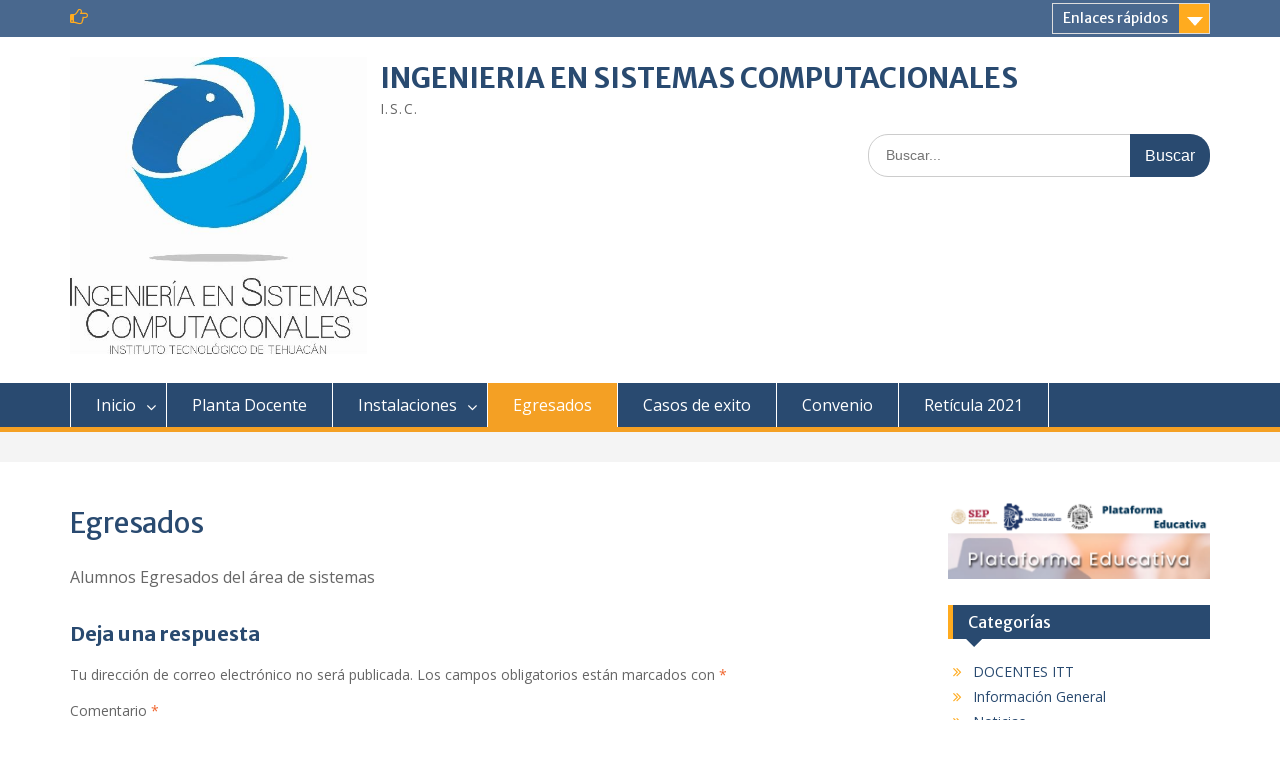

--- FILE ---
content_type: text/html; charset=UTF-8
request_url: https://itectehuacan.edu.mx/egresados/
body_size: 47185
content:
<!DOCTYPE html> <html lang="es"><head>
	    <meta charset="UTF-8">
    <meta name="viewport" content="width=device-width, initial-scale=1">
    <link rel="profile" href="http://gmpg.org/xfn/11">
    <link rel="pingback" href="https://itectehuacan.edu.mx/xmlrpc.php">
    
<title>Egresados &#8211; INGENIERIA EN SISTEMAS COMPUTACIONALES</title>
<meta name='robots' content='max-image-preview:large' />
<link rel='dns-prefetch' href='//fonts.googleapis.com' />
<link rel='dns-prefetch' href='//s.w.org' />
<link rel="alternate" type="application/rss+xml" title="INGENIERIA EN SISTEMAS COMPUTACIONALES &raquo; Feed" href="https://itectehuacan.edu.mx/feed/" />
<link rel="alternate" type="application/rss+xml" title="INGENIERIA EN SISTEMAS COMPUTACIONALES &raquo; Feed de los comentarios" href="https://itectehuacan.edu.mx/comments/feed/" />
<link rel="alternate" type="application/rss+xml" title="INGENIERIA EN SISTEMAS COMPUTACIONALES &raquo; Comentario Egresados del feed" href="https://itectehuacan.edu.mx/egresados/feed/" />
<script type="text/javascript">
window._wpemojiSettings = {"baseUrl":"https:\/\/s.w.org\/images\/core\/emoji\/13.1.0\/72x72\/","ext":".png","svgUrl":"https:\/\/s.w.org\/images\/core\/emoji\/13.1.0\/svg\/","svgExt":".svg","source":{"concatemoji":"https:\/\/itectehuacan.edu.mx\/wp-includes\/js\/wp-emoji-release.min.js?ver=5.9.11"}};
/*! This file is auto-generated */
!function(e,a,t){var n,r,o,i=a.createElement("canvas"),p=i.getContext&&i.getContext("2d");function s(e,t){var a=String.fromCharCode;p.clearRect(0,0,i.width,i.height),p.fillText(a.apply(this,e),0,0);e=i.toDataURL();return p.clearRect(0,0,i.width,i.height),p.fillText(a.apply(this,t),0,0),e===i.toDataURL()}function c(e){var t=a.createElement("script");t.src=e,t.defer=t.type="text/javascript",a.getElementsByTagName("head")[0].appendChild(t)}for(o=Array("flag","emoji"),t.supports={everything:!0,everythingExceptFlag:!0},r=0;r<o.length;r++)t.supports[o[r]]=function(e){if(!p||!p.fillText)return!1;switch(p.textBaseline="top",p.font="600 32px Arial",e){case"flag":return s([127987,65039,8205,9895,65039],[127987,65039,8203,9895,65039])?!1:!s([55356,56826,55356,56819],[55356,56826,8203,55356,56819])&&!s([55356,57332,56128,56423,56128,56418,56128,56421,56128,56430,56128,56423,56128,56447],[55356,57332,8203,56128,56423,8203,56128,56418,8203,56128,56421,8203,56128,56430,8203,56128,56423,8203,56128,56447]);case"emoji":return!s([10084,65039,8205,55357,56613],[10084,65039,8203,55357,56613])}return!1}(o[r]),t.supports.everything=t.supports.everything&&t.supports[o[r]],"flag"!==o[r]&&(t.supports.everythingExceptFlag=t.supports.everythingExceptFlag&&t.supports[o[r]]);t.supports.everythingExceptFlag=t.supports.everythingExceptFlag&&!t.supports.flag,t.DOMReady=!1,t.readyCallback=function(){t.DOMReady=!0},t.supports.everything||(n=function(){t.readyCallback()},a.addEventListener?(a.addEventListener("DOMContentLoaded",n,!1),e.addEventListener("load",n,!1)):(e.attachEvent("onload",n),a.attachEvent("onreadystatechange",function(){"complete"===a.readyState&&t.readyCallback()})),(n=t.source||{}).concatemoji?c(n.concatemoji):n.wpemoji&&n.twemoji&&(c(n.twemoji),c(n.wpemoji)))}(window,document,window._wpemojiSettings);
</script>
<style type="text/css">
img.wp-smiley,
img.emoji {
	display: inline !important;
	border: none !important;
	box-shadow: none !important;
	height: 1em !important;
	width: 1em !important;
	margin: 0 0.07em !important;
	vertical-align: -0.1em !important;
	background: none !important;
	padding: 0 !important;
}
</style>
	<link rel='stylesheet' id='wp-block-library-css'  href='https://itectehuacan.edu.mx/wp-includes/css/dist/block-library/style.min.css?ver=5.9.11' type='text/css' media='all' />
<style id='wp-block-library-theme-inline-css' type='text/css'>
.wp-block-audio figcaption{color:#555;font-size:13px;text-align:center}.is-dark-theme .wp-block-audio figcaption{color:hsla(0,0%,100%,.65)}.wp-block-code>code{font-family:Menlo,Consolas,monaco,monospace;color:#1e1e1e;padding:.8em 1em;border:1px solid #ddd;border-radius:4px}.wp-block-embed figcaption{color:#555;font-size:13px;text-align:center}.is-dark-theme .wp-block-embed figcaption{color:hsla(0,0%,100%,.65)}.blocks-gallery-caption{color:#555;font-size:13px;text-align:center}.is-dark-theme .blocks-gallery-caption{color:hsla(0,0%,100%,.65)}.wp-block-image figcaption{color:#555;font-size:13px;text-align:center}.is-dark-theme .wp-block-image figcaption{color:hsla(0,0%,100%,.65)}.wp-block-pullquote{border-top:4px solid;border-bottom:4px solid;margin-bottom:1.75em;color:currentColor}.wp-block-pullquote__citation,.wp-block-pullquote cite,.wp-block-pullquote footer{color:currentColor;text-transform:uppercase;font-size:.8125em;font-style:normal}.wp-block-quote{border-left:.25em solid;margin:0 0 1.75em;padding-left:1em}.wp-block-quote cite,.wp-block-quote footer{color:currentColor;font-size:.8125em;position:relative;font-style:normal}.wp-block-quote.has-text-align-right{border-left:none;border-right:.25em solid;padding-left:0;padding-right:1em}.wp-block-quote.has-text-align-center{border:none;padding-left:0}.wp-block-quote.is-large,.wp-block-quote.is-style-large,.wp-block-quote.is-style-plain{border:none}.wp-block-search .wp-block-search__label{font-weight:700}.wp-block-group:where(.has-background){padding:1.25em 2.375em}.wp-block-separator{border:none;border-bottom:2px solid;margin-left:auto;margin-right:auto;opacity:.4}.wp-block-separator:not(.is-style-wide):not(.is-style-dots){width:100px}.wp-block-separator.has-background:not(.is-style-dots){border-bottom:none;height:1px}.wp-block-separator.has-background:not(.is-style-wide):not(.is-style-dots){height:2px}.wp-block-table thead{border-bottom:3px solid}.wp-block-table tfoot{border-top:3px solid}.wp-block-table td,.wp-block-table th{padding:.5em;border:1px solid;word-break:normal}.wp-block-table figcaption{color:#555;font-size:13px;text-align:center}.is-dark-theme .wp-block-table figcaption{color:hsla(0,0%,100%,.65)}.wp-block-video figcaption{color:#555;font-size:13px;text-align:center}.is-dark-theme .wp-block-video figcaption{color:hsla(0,0%,100%,.65)}.wp-block-template-part.has-background{padding:1.25em 2.375em;margin-top:0;margin-bottom:0}
</style>
<style id='global-styles-inline-css' type='text/css'>
body{--wp--preset--color--black: #000;--wp--preset--color--cyan-bluish-gray: #abb8c3;--wp--preset--color--white: #ffffff;--wp--preset--color--pale-pink: #f78da7;--wp--preset--color--vivid-red: #cf2e2e;--wp--preset--color--luminous-vivid-orange: #ff6900;--wp--preset--color--luminous-vivid-amber: #fcb900;--wp--preset--color--light-green-cyan: #7bdcb5;--wp--preset--color--vivid-green-cyan: #00d084;--wp--preset--color--pale-cyan-blue: #8ed1fc;--wp--preset--color--vivid-cyan-blue: #0693e3;--wp--preset--color--vivid-purple: #9b51e0;--wp--preset--color--gray: #666666;--wp--preset--color--light-gray: #f3f3f3;--wp--preset--color--dark-gray: #222222;--wp--preset--color--blue: #294a70;--wp--preset--color--dark-blue: #15305b;--wp--preset--color--navy-blue: #00387d;--wp--preset--color--sky-blue: #49688e;--wp--preset--color--light-blue: #6081a7;--wp--preset--color--yellow: #f4a024;--wp--preset--color--dark-yellow: #ffab1f;--wp--preset--color--red: #e4572e;--wp--preset--color--green: #54b77e;--wp--preset--gradient--vivid-cyan-blue-to-vivid-purple: linear-gradient(135deg,rgba(6,147,227,1) 0%,rgb(155,81,224) 100%);--wp--preset--gradient--light-green-cyan-to-vivid-green-cyan: linear-gradient(135deg,rgb(122,220,180) 0%,rgb(0,208,130) 100%);--wp--preset--gradient--luminous-vivid-amber-to-luminous-vivid-orange: linear-gradient(135deg,rgba(252,185,0,1) 0%,rgba(255,105,0,1) 100%);--wp--preset--gradient--luminous-vivid-orange-to-vivid-red: linear-gradient(135deg,rgba(255,105,0,1) 0%,rgb(207,46,46) 100%);--wp--preset--gradient--very-light-gray-to-cyan-bluish-gray: linear-gradient(135deg,rgb(238,238,238) 0%,rgb(169,184,195) 100%);--wp--preset--gradient--cool-to-warm-spectrum: linear-gradient(135deg,rgb(74,234,220) 0%,rgb(151,120,209) 20%,rgb(207,42,186) 40%,rgb(238,44,130) 60%,rgb(251,105,98) 80%,rgb(254,248,76) 100%);--wp--preset--gradient--blush-light-purple: linear-gradient(135deg,rgb(255,206,236) 0%,rgb(152,150,240) 100%);--wp--preset--gradient--blush-bordeaux: linear-gradient(135deg,rgb(254,205,165) 0%,rgb(254,45,45) 50%,rgb(107,0,62) 100%);--wp--preset--gradient--luminous-dusk: linear-gradient(135deg,rgb(255,203,112) 0%,rgb(199,81,192) 50%,rgb(65,88,208) 100%);--wp--preset--gradient--pale-ocean: linear-gradient(135deg,rgb(255,245,203) 0%,rgb(182,227,212) 50%,rgb(51,167,181) 100%);--wp--preset--gradient--electric-grass: linear-gradient(135deg,rgb(202,248,128) 0%,rgb(113,206,126) 100%);--wp--preset--gradient--midnight: linear-gradient(135deg,rgb(2,3,129) 0%,rgb(40,116,252) 100%);--wp--preset--duotone--dark-grayscale: url('#wp-duotone-dark-grayscale');--wp--preset--duotone--grayscale: url('#wp-duotone-grayscale');--wp--preset--duotone--purple-yellow: url('#wp-duotone-purple-yellow');--wp--preset--duotone--blue-red: url('#wp-duotone-blue-red');--wp--preset--duotone--midnight: url('#wp-duotone-midnight');--wp--preset--duotone--magenta-yellow: url('#wp-duotone-magenta-yellow');--wp--preset--duotone--purple-green: url('#wp-duotone-purple-green');--wp--preset--duotone--blue-orange: url('#wp-duotone-blue-orange');--wp--preset--font-size--small: 13px;--wp--preset--font-size--medium: 20px;--wp--preset--font-size--large: 28px;--wp--preset--font-size--x-large: 42px;--wp--preset--font-size--normal: 16px;--wp--preset--font-size--huge: 32px;}.has-black-color{color: var(--wp--preset--color--black) !important;}.has-cyan-bluish-gray-color{color: var(--wp--preset--color--cyan-bluish-gray) !important;}.has-white-color{color: var(--wp--preset--color--white) !important;}.has-pale-pink-color{color: var(--wp--preset--color--pale-pink) !important;}.has-vivid-red-color{color: var(--wp--preset--color--vivid-red) !important;}.has-luminous-vivid-orange-color{color: var(--wp--preset--color--luminous-vivid-orange) !important;}.has-luminous-vivid-amber-color{color: var(--wp--preset--color--luminous-vivid-amber) !important;}.has-light-green-cyan-color{color: var(--wp--preset--color--light-green-cyan) !important;}.has-vivid-green-cyan-color{color: var(--wp--preset--color--vivid-green-cyan) !important;}.has-pale-cyan-blue-color{color: var(--wp--preset--color--pale-cyan-blue) !important;}.has-vivid-cyan-blue-color{color: var(--wp--preset--color--vivid-cyan-blue) !important;}.has-vivid-purple-color{color: var(--wp--preset--color--vivid-purple) !important;}.has-black-background-color{background-color: var(--wp--preset--color--black) !important;}.has-cyan-bluish-gray-background-color{background-color: var(--wp--preset--color--cyan-bluish-gray) !important;}.has-white-background-color{background-color: var(--wp--preset--color--white) !important;}.has-pale-pink-background-color{background-color: var(--wp--preset--color--pale-pink) !important;}.has-vivid-red-background-color{background-color: var(--wp--preset--color--vivid-red) !important;}.has-luminous-vivid-orange-background-color{background-color: var(--wp--preset--color--luminous-vivid-orange) !important;}.has-luminous-vivid-amber-background-color{background-color: var(--wp--preset--color--luminous-vivid-amber) !important;}.has-light-green-cyan-background-color{background-color: var(--wp--preset--color--light-green-cyan) !important;}.has-vivid-green-cyan-background-color{background-color: var(--wp--preset--color--vivid-green-cyan) !important;}.has-pale-cyan-blue-background-color{background-color: var(--wp--preset--color--pale-cyan-blue) !important;}.has-vivid-cyan-blue-background-color{background-color: var(--wp--preset--color--vivid-cyan-blue) !important;}.has-vivid-purple-background-color{background-color: var(--wp--preset--color--vivid-purple) !important;}.has-black-border-color{border-color: var(--wp--preset--color--black) !important;}.has-cyan-bluish-gray-border-color{border-color: var(--wp--preset--color--cyan-bluish-gray) !important;}.has-white-border-color{border-color: var(--wp--preset--color--white) !important;}.has-pale-pink-border-color{border-color: var(--wp--preset--color--pale-pink) !important;}.has-vivid-red-border-color{border-color: var(--wp--preset--color--vivid-red) !important;}.has-luminous-vivid-orange-border-color{border-color: var(--wp--preset--color--luminous-vivid-orange) !important;}.has-luminous-vivid-amber-border-color{border-color: var(--wp--preset--color--luminous-vivid-amber) !important;}.has-light-green-cyan-border-color{border-color: var(--wp--preset--color--light-green-cyan) !important;}.has-vivid-green-cyan-border-color{border-color: var(--wp--preset--color--vivid-green-cyan) !important;}.has-pale-cyan-blue-border-color{border-color: var(--wp--preset--color--pale-cyan-blue) !important;}.has-vivid-cyan-blue-border-color{border-color: var(--wp--preset--color--vivid-cyan-blue) !important;}.has-vivid-purple-border-color{border-color: var(--wp--preset--color--vivid-purple) !important;}.has-vivid-cyan-blue-to-vivid-purple-gradient-background{background: var(--wp--preset--gradient--vivid-cyan-blue-to-vivid-purple) !important;}.has-light-green-cyan-to-vivid-green-cyan-gradient-background{background: var(--wp--preset--gradient--light-green-cyan-to-vivid-green-cyan) !important;}.has-luminous-vivid-amber-to-luminous-vivid-orange-gradient-background{background: var(--wp--preset--gradient--luminous-vivid-amber-to-luminous-vivid-orange) !important;}.has-luminous-vivid-orange-to-vivid-red-gradient-background{background: var(--wp--preset--gradient--luminous-vivid-orange-to-vivid-red) !important;}.has-very-light-gray-to-cyan-bluish-gray-gradient-background{background: var(--wp--preset--gradient--very-light-gray-to-cyan-bluish-gray) !important;}.has-cool-to-warm-spectrum-gradient-background{background: var(--wp--preset--gradient--cool-to-warm-spectrum) !important;}.has-blush-light-purple-gradient-background{background: var(--wp--preset--gradient--blush-light-purple) !important;}.has-blush-bordeaux-gradient-background{background: var(--wp--preset--gradient--blush-bordeaux) !important;}.has-luminous-dusk-gradient-background{background: var(--wp--preset--gradient--luminous-dusk) !important;}.has-pale-ocean-gradient-background{background: var(--wp--preset--gradient--pale-ocean) !important;}.has-electric-grass-gradient-background{background: var(--wp--preset--gradient--electric-grass) !important;}.has-midnight-gradient-background{background: var(--wp--preset--gradient--midnight) !important;}.has-small-font-size{font-size: var(--wp--preset--font-size--small) !important;}.has-medium-font-size{font-size: var(--wp--preset--font-size--medium) !important;}.has-large-font-size{font-size: var(--wp--preset--font-size--large) !important;}.has-x-large-font-size{font-size: var(--wp--preset--font-size--x-large) !important;}
</style>
<link rel='stylesheet' id='fontawesome-css'  href='https://itectehuacan.edu.mx/wp-content/themes/education-hub/third-party/font-awesome/css/font-awesome.min.css?ver=4.7.0' type='text/css' media='all' />
<link rel='stylesheet' id='education-hub-google-fonts-css'  href='//fonts.googleapis.com/css?family=Open+Sans%3A600%2C400%2C400italic%2C300%2C100%2C700%7CMerriweather+Sans%3A400%2C700&#038;ver=5.9.11' type='text/css' media='all' />
<link rel='stylesheet' id='education-hub-style-css'  href='https://itectehuacan.edu.mx/wp-content/themes/education-hub/style.css?ver=2.6' type='text/css' media='all' />
<link rel='stylesheet' id='education-hub-block-style-css'  href='https://itectehuacan.edu.mx/wp-content/themes/education-hub/css/blocks.css?ver=20201208' type='text/css' media='all' />
<script type='text/javascript' src='https://itectehuacan.edu.mx/wp-includes/js/jquery/jquery.min.js?ver=3.6.0' id='jquery-core-js'></script>
<script type='text/javascript' src='https://itectehuacan.edu.mx/wp-includes/js/jquery/jquery-migrate.min.js?ver=3.3.2' id='jquery-migrate-js'></script>
<link rel="https://api.w.org/" href="https://itectehuacan.edu.mx/wp-json/" /><link rel="alternate" type="application/json" href="https://itectehuacan.edu.mx/wp-json/wp/v2/pages/80" /><link rel="EditURI" type="application/rsd+xml" title="RSD" href="https://itectehuacan.edu.mx/xmlrpc.php?rsd" />
<link rel="wlwmanifest" type="application/wlwmanifest+xml" href="https://itectehuacan.edu.mx/wp-includes/wlwmanifest.xml" /> 
<meta name="generator" content="WordPress 5.9.11" />
<link rel="canonical" href="https://itectehuacan.edu.mx/egresados/" />
<link rel='shortlink' href='https://itectehuacan.edu.mx/?p=80' />
<link rel="alternate" type="application/json+oembed" href="https://itectehuacan.edu.mx/wp-json/oembed/1.0/embed?url=https%3A%2F%2Fitectehuacan.edu.mx%2Fegresados%2F" />
<link rel="alternate" type="text/xml+oembed" href="https://itectehuacan.edu.mx/wp-json/oembed/1.0/embed?url=https%3A%2F%2Fitectehuacan.edu.mx%2Fegresados%2F&#038;format=xml" />
<style type="text/css">.recentcomments a{display:inline !important;padding:0 !important;margin:0 !important;}</style><link rel="icon" href="https://itectehuacan.edu.mx/wp-content/uploads/2019/03/cropped-logo-3-32x32.jpg" sizes="32x32" />
<link rel="icon" href="https://itectehuacan.edu.mx/wp-content/uploads/2019/03/cropped-logo-3-192x192.jpg" sizes="192x192" />
<link rel="apple-touch-icon" href="https://itectehuacan.edu.mx/wp-content/uploads/2019/03/cropped-logo-3-180x180.jpg" />
<meta name="msapplication-TileImage" content="https://itectehuacan.edu.mx/wp-content/uploads/2019/03/cropped-logo-3-270x270.jpg" />
</head>

<body class="page-template-default page page-id-80 wp-custom-logo wp-embed-responsive group-blog site-layout-fluid global-layout-right-sidebar">

	<svg xmlns="http://www.w3.org/2000/svg" viewBox="0 0 0 0" width="0" height="0" focusable="false" role="none" style="visibility: hidden; position: absolute; left: -9999px; overflow: hidden;" ><defs><filter id="wp-duotone-dark-grayscale"><feColorMatrix color-interpolation-filters="sRGB" type="matrix" values=" .299 .587 .114 0 0 .299 .587 .114 0 0 .299 .587 .114 0 0 .299 .587 .114 0 0 " /><feComponentTransfer color-interpolation-filters="sRGB" ><feFuncR type="table" tableValues="0 0.49803921568627" /><feFuncG type="table" tableValues="0 0.49803921568627" /><feFuncB type="table" tableValues="0 0.49803921568627" /><feFuncA type="table" tableValues="1 1" /></feComponentTransfer><feComposite in2="SourceGraphic" operator="in" /></filter></defs></svg><svg xmlns="http://www.w3.org/2000/svg" viewBox="0 0 0 0" width="0" height="0" focusable="false" role="none" style="visibility: hidden; position: absolute; left: -9999px; overflow: hidden;" ><defs><filter id="wp-duotone-grayscale"><feColorMatrix color-interpolation-filters="sRGB" type="matrix" values=" .299 .587 .114 0 0 .299 .587 .114 0 0 .299 .587 .114 0 0 .299 .587 .114 0 0 " /><feComponentTransfer color-interpolation-filters="sRGB" ><feFuncR type="table" tableValues="0 1" /><feFuncG type="table" tableValues="0 1" /><feFuncB type="table" tableValues="0 1" /><feFuncA type="table" tableValues="1 1" /></feComponentTransfer><feComposite in2="SourceGraphic" operator="in" /></filter></defs></svg><svg xmlns="http://www.w3.org/2000/svg" viewBox="0 0 0 0" width="0" height="0" focusable="false" role="none" style="visibility: hidden; position: absolute; left: -9999px; overflow: hidden;" ><defs><filter id="wp-duotone-purple-yellow"><feColorMatrix color-interpolation-filters="sRGB" type="matrix" values=" .299 .587 .114 0 0 .299 .587 .114 0 0 .299 .587 .114 0 0 .299 .587 .114 0 0 " /><feComponentTransfer color-interpolation-filters="sRGB" ><feFuncR type="table" tableValues="0.54901960784314 0.98823529411765" /><feFuncG type="table" tableValues="0 1" /><feFuncB type="table" tableValues="0.71764705882353 0.25490196078431" /><feFuncA type="table" tableValues="1 1" /></feComponentTransfer><feComposite in2="SourceGraphic" operator="in" /></filter></defs></svg><svg xmlns="http://www.w3.org/2000/svg" viewBox="0 0 0 0" width="0" height="0" focusable="false" role="none" style="visibility: hidden; position: absolute; left: -9999px; overflow: hidden;" ><defs><filter id="wp-duotone-blue-red"><feColorMatrix color-interpolation-filters="sRGB" type="matrix" values=" .299 .587 .114 0 0 .299 .587 .114 0 0 .299 .587 .114 0 0 .299 .587 .114 0 0 " /><feComponentTransfer color-interpolation-filters="sRGB" ><feFuncR type="table" tableValues="0 1" /><feFuncG type="table" tableValues="0 0.27843137254902" /><feFuncB type="table" tableValues="0.5921568627451 0.27843137254902" /><feFuncA type="table" tableValues="1 1" /></feComponentTransfer><feComposite in2="SourceGraphic" operator="in" /></filter></defs></svg><svg xmlns="http://www.w3.org/2000/svg" viewBox="0 0 0 0" width="0" height="0" focusable="false" role="none" style="visibility: hidden; position: absolute; left: -9999px; overflow: hidden;" ><defs><filter id="wp-duotone-midnight"><feColorMatrix color-interpolation-filters="sRGB" type="matrix" values=" .299 .587 .114 0 0 .299 .587 .114 0 0 .299 .587 .114 0 0 .299 .587 .114 0 0 " /><feComponentTransfer color-interpolation-filters="sRGB" ><feFuncR type="table" tableValues="0 0" /><feFuncG type="table" tableValues="0 0.64705882352941" /><feFuncB type="table" tableValues="0 1" /><feFuncA type="table" tableValues="1 1" /></feComponentTransfer><feComposite in2="SourceGraphic" operator="in" /></filter></defs></svg><svg xmlns="http://www.w3.org/2000/svg" viewBox="0 0 0 0" width="0" height="0" focusable="false" role="none" style="visibility: hidden; position: absolute; left: -9999px; overflow: hidden;" ><defs><filter id="wp-duotone-magenta-yellow"><feColorMatrix color-interpolation-filters="sRGB" type="matrix" values=" .299 .587 .114 0 0 .299 .587 .114 0 0 .299 .587 .114 0 0 .299 .587 .114 0 0 " /><feComponentTransfer color-interpolation-filters="sRGB" ><feFuncR type="table" tableValues="0.78039215686275 1" /><feFuncG type="table" tableValues="0 0.94901960784314" /><feFuncB type="table" tableValues="0.35294117647059 0.47058823529412" /><feFuncA type="table" tableValues="1 1" /></feComponentTransfer><feComposite in2="SourceGraphic" operator="in" /></filter></defs></svg><svg xmlns="http://www.w3.org/2000/svg" viewBox="0 0 0 0" width="0" height="0" focusable="false" role="none" style="visibility: hidden; position: absolute; left: -9999px; overflow: hidden;" ><defs><filter id="wp-duotone-purple-green"><feColorMatrix color-interpolation-filters="sRGB" type="matrix" values=" .299 .587 .114 0 0 .299 .587 .114 0 0 .299 .587 .114 0 0 .299 .587 .114 0 0 " /><feComponentTransfer color-interpolation-filters="sRGB" ><feFuncR type="table" tableValues="0.65098039215686 0.40392156862745" /><feFuncG type="table" tableValues="0 1" /><feFuncB type="table" tableValues="0.44705882352941 0.4" /><feFuncA type="table" tableValues="1 1" /></feComponentTransfer><feComposite in2="SourceGraphic" operator="in" /></filter></defs></svg><svg xmlns="http://www.w3.org/2000/svg" viewBox="0 0 0 0" width="0" height="0" focusable="false" role="none" style="visibility: hidden; position: absolute; left: -9999px; overflow: hidden;" ><defs><filter id="wp-duotone-blue-orange"><feColorMatrix color-interpolation-filters="sRGB" type="matrix" values=" .299 .587 .114 0 0 .299 .587 .114 0 0 .299 .587 .114 0 0 .299 .587 .114 0 0 " /><feComponentTransfer color-interpolation-filters="sRGB" ><feFuncR type="table" tableValues="0.098039215686275 1" /><feFuncG type="table" tableValues="0 0.66274509803922" /><feFuncB type="table" tableValues="0.84705882352941 0.41960784313725" /><feFuncA type="table" tableValues="1 1" /></feComponentTransfer><feComposite in2="SourceGraphic" operator="in" /></filter></defs></svg>
	    <div id="page" class="container hfeed site">
    <a class="skip-link screen-reader-text" href="#content">Saltar al contenido</a>
    	<div id="tophead">
		<div class="container">
			<div id="quick-contact">
				
									<div class="top-news">
												<span class="top-news-title">
													</span>
																	</div>
							</div>

							<div class="quick-links">
					<a href="#" class="links-btn">Enlaces rápidos</a>
					<ul id="menu-descargas" class="menu"><li id="menu-item-4577" class="menu-item menu-item-type-post_type menu-item-object-page menu-item-4577"><a href="https://itectehuacan.edu.mx/reticula-2018/">Retícula 2019</a></li>
<li id="menu-item-5010" class="menu-item menu-item-type-post_type menu-item-object-page menu-item-5010"><a href="https://itectehuacan.edu.mx/http-itectehuacan-edu-mx-wp-content-uploads-2019-06-reticula-2019-modifica-2-pdf/">Retícula 2021</a></li>
<li id="menu-item-5080" class="menu-item menu-item-type-post_type menu-item-object-page menu-item-5080"><a href="https://itectehuacan.edu.mx/objetivos-educacionales/">Objetivos Educacionales</a></li>
<li id="menu-item-4576" class="menu-item menu-item-type-post_type menu-item-object-page menu-item-4576"><a href="https://itectehuacan.edu.mx/organigrama/">Organigrama</a></li>
</ul>				</div>
			
							<div class="header-social-wrapper">
					<div class="widget education_hub_widget_social"></div>				</div><!-- .header-social-wrapper -->
			
		</div> <!-- .container -->
	</div><!--  #tophead -->

	<header id="masthead" class="site-header" role="banner"><div class="container">			    <div class="site-branding">

		    <a href="https://itectehuacan.edu.mx/" class="custom-logo-link" rel="home"><img width="517" height="518" src="https://itectehuacan.edu.mx/wp-content/uploads/2019/03/cropped-logo-2.jpg" class="custom-logo" alt="INGENIERIA EN SISTEMAS COMPUTACIONALES" srcset="https://itectehuacan.edu.mx/wp-content/uploads/2019/03/cropped-logo-2.jpg 517w, https://itectehuacan.edu.mx/wp-content/uploads/2019/03/cropped-logo-2-150x150.jpg 150w, https://itectehuacan.edu.mx/wp-content/uploads/2019/03/cropped-logo-2-300x300.jpg 300w" sizes="(max-width: 517px) 100vw, 517px" /></a>
										        <div id="site-identity">
					            	              <p class="site-title"><a href="https://itectehuacan.edu.mx/" rel="home">INGENIERIA EN SISTEMAS COMPUTACIONALES</a></p>
	            				
					            <p class="site-description">I.S.C.</p>
					        </div><!-- #site-identity -->
			
	    </div><!-- .site-branding -->

	    	    		    <div class="search-section">
		    	<form role="search" method="get" class="search-form" action="https://itectehuacan.edu.mx/">
	      <label>
	        <span class="screen-reader-text">Buscar:</span>
	        <input type="search" class="search-field" placeholder="Buscar..." value="" name="s" title="Buscar:" />
	      </label>
	      <input type="submit" class="search-submit" value="Buscar" />
	    </form>		    </div>
	    
        </div><!-- .container --></header><!-- #masthead -->    <div id="main-nav" class="clear-fix">
        <div class="container">
        <nav id="site-navigation" class="main-navigation" role="navigation">
          <button class="menu-toggle" aria-controls="primary-menu" aria-expanded="false">
          	<i class="fa fa-bars"></i>
          	<i class="fa fa-close"></i>
			Menú</button>
            <div class="wrap-menu-content">
				<div class="menu-header-container"><ul id="primary-menu" class="menu"><li id="menu-item-524" class="menu-item menu-item-type-custom menu-item-object-custom menu-item-has-children menu-item-524"><a href="http://itectehuacan.edu.mx/index.php">Inicio</a>
<ul class="sub-menu">
	<li id="menu-item-110" class="menu-item menu-item-type-post_type menu-item-object-page menu-item-110"><a href="https://itectehuacan.edu.mx/mision-y-vision/">Misión y Visión</a></li>
	<li id="menu-item-108" class="menu-item menu-item-type-post_type menu-item-object-page menu-item-108"><a href="https://itectehuacan.edu.mx/perfil-de-la-carrera/">Perfil de Ingreso</a></li>
	<li id="menu-item-109" class="menu-item menu-item-type-post_type menu-item-object-page menu-item-109"><a href="https://itectehuacan.edu.mx/perfil-de-egreso/">Atributos de Egreso</a></li>
	<li id="menu-item-5081" class="menu-item menu-item-type-post_type menu-item-object-page menu-item-5081"><a href="https://itectehuacan.edu.mx/objetivos-educacionales/">Objetivos Educacionales</a></li>
</ul>
</li>
<li id="menu-item-89" class="menu-item menu-item-type-post_type menu-item-object-page menu-item-89"><a href="https://itectehuacan.edu.mx/planta-docente/">Planta Docente</a></li>
<li id="menu-item-88" class="menu-item menu-item-type-post_type menu-item-object-page menu-item-has-children menu-item-88"><a href="https://itectehuacan.edu.mx/instalaciones/">Instalaciones</a>
<ul class="sub-menu">
	<li id="menu-item-335" class="menu-item menu-item-type-post_type menu-item-object-page menu-item-has-children menu-item-335"><a href="https://itectehuacan.edu.mx/laboratorios/">Laboratorios</a>
	<ul class="sub-menu">
		<li id="menu-item-332" class="menu-item menu-item-type-post_type menu-item-object-page menu-item-332"><a href="https://itectehuacan.edu.mx/23-a-microcomputadoras/">Lab. Microcomputadoras</a></li>
		<li id="menu-item-331" class="menu-item menu-item-type-post_type menu-item-object-page menu-item-331"><a href="https://itectehuacan.edu.mx/23-b-redes-y-telecomunicaciones/">Lab. Redes y Telecomunicaciones</a></li>
		<li id="menu-item-330" class="menu-item menu-item-type-post_type menu-item-object-page menu-item-330"><a href="https://itectehuacan.edu.mx/23-c-software-libre/">Lab. Software Libre</a></li>
		<li id="menu-item-329" class="menu-item menu-item-type-post_type menu-item-object-page menu-item-329"><a href="https://itectehuacan.edu.mx/laboratorio-de-uso-general/">Laboratorio de uso general</a></li>
	</ul>
</li>
	<li id="menu-item-339" class="menu-item menu-item-type-post_type menu-item-object-page menu-item-339"><a href="https://itectehuacan.edu.mx/aulas/">Aulas</a></li>
</ul>
</li>
<li id="menu-item-87" class="menu-item menu-item-type-post_type menu-item-object-page current-menu-item page_item page-item-80 current_page_item menu-item-87"><a href="https://itectehuacan.edu.mx/egresados/" aria-current="page">Egresados</a></li>
<li id="menu-item-2719" class="menu-item menu-item-type-post_type menu-item-object-page menu-item-2719"><a href="https://itectehuacan.edu.mx/casos-de-exito/">Casos de exito</a></li>
<li id="menu-item-94" class="menu-item menu-item-type-post_type menu-item-object-page menu-item-94"><a href="https://itectehuacan.edu.mx/convenios/">Convenio</a></li>
<li id="menu-item-5009" class="menu-item menu-item-type-post_type menu-item-object-page menu-item-5009"><a href="https://itectehuacan.edu.mx/http-itectehuacan-edu-mx-wp-content-uploads-2019-06-reticula-2019-modifica-2-pdf/">Retícula 2021</a></li>
</ul></div>            </div><!-- .menu-content -->
        </nav><!-- #site-navigation -->
       </div> <!-- .container -->
    </div> <!-- #main-nav -->
    
	<div id="breadcrumb"><div class="container"></div><!-- .container --></div><!-- #breadcrumb --><div id="content" class="site-content"><div class="container"><div class="inner-wrapper">    

	<div id="primary" class="content-area">
		<main id="main" class="site-main" role="main">

			
				
<article id="post-80" class="post-80 page type-page status-publish hentry">
	<header class="entry-header">
		<h1 class="entry-title">Egresados</h1>	</header><!-- .entry-header -->

	<div class="entry-content">
    		<p>Alumnos Egresados del área de sistemas</p>
			</div><!-- .entry-content -->

	<footer class="entry-footer">
			</footer><!-- .entry-footer -->
</article><!-- #post-## -->

				
<div id="comments" class="comments-area">

	
	
	
		<div id="respond" class="comment-respond">
		<h3 id="reply-title" class="comment-reply-title">Deja una respuesta <small><a rel="nofollow" id="cancel-comment-reply-link" href="/egresados/#respond" style="display:none;">Cancelar la respuesta</a></small></h3><form action="https://itectehuacan.edu.mx/wp-comments-post.php" method="post" id="commentform" class="comment-form" novalidate><p class="comment-notes"><span id="email-notes">Tu dirección de correo electrónico no será publicada.</span> <span class="required-field-message" aria-hidden="true">Los campos obligatorios están marcados con <span class="required" aria-hidden="true">*</span></span></p><p class="comment-form-comment"><label for="comment">Comentario <span class="required" aria-hidden="true">*</span></label> <textarea id="comment" name="comment" cols="45" rows="8" maxlength="65525" required></textarea></p><p class="comment-form-author"><label for="author">Nombre <span class="required" aria-hidden="true">*</span></label> <input id="author" name="author" type="text" value="" size="30" maxlength="245" required /></p>
<p class="comment-form-email"><label for="email">Correo electrónico <span class="required" aria-hidden="true">*</span></label> <input id="email" name="email" type="email" value="" size="30" maxlength="100" aria-describedby="email-notes" required /></p>
<p class="comment-form-url"><label for="url">Web</label> <input id="url" name="url" type="url" value="" size="30" maxlength="200" /></p>
<p class="comment-form-cookies-consent"><input id="wp-comment-cookies-consent" name="wp-comment-cookies-consent" type="checkbox" value="yes" /> <label for="wp-comment-cookies-consent">Guarda mi nombre, correo electrónico y web en este navegador para la próxima vez que comente.</label></p>
<p class="form-submit"><input name="submit" type="submit" id="submit" class="submit" value="Publicar el comentario" /> <input type='hidden' name='comment_post_ID' value='80' id='comment_post_ID' />
<input type='hidden' name='comment_parent' id='comment_parent' value='0' />
</p></form>	</div><!-- #respond -->
	
</div><!-- #comments -->

			
		</main><!-- #main -->
	</div><!-- #primary -->

<div id="sidebar-primary" class="widget-area" role="complementary">
	    <aside id="media_image-3" class="widget widget_media_image"><a href="https://moodleitth.ittehuacan.edu.mx/" target="_blank" rel="noopener"><img width="550" height="162" src="https://itectehuacan.edu.mx/wp-content/uploads/2022/03/Captura.png" class="image wp-image-5053  attachment-full size-full" alt="" loading="lazy" style="max-width: 100%; height: auto;" srcset="https://itectehuacan.edu.mx/wp-content/uploads/2022/03/Captura.png 550w, https://itectehuacan.edu.mx/wp-content/uploads/2022/03/Captura-300x88.png 300w, https://itectehuacan.edu.mx/wp-content/uploads/2022/03/Captura-360x106.png 360w" sizes="(max-width: 550px) 100vw, 550px" /></a></aside><aside id="categories-4" class="widget widget_categories"><h2 class="widget-title">Categorías</h2>
			<ul>
					<li class="cat-item cat-item-8"><a href="https://itectehuacan.edu.mx/category/docentes-itt/" title="PAGINA PERSONALES DE LOS DOCENTES ITT">DOCENTES ITT</a>
</li>
	<li class="cat-item cat-item-12"><a href="https://itectehuacan.edu.mx/category/informacion-general/">Información General</a>
</li>
	<li class="cat-item cat-item-13"><a href="https://itectehuacan.edu.mx/category/noticias/">Noticias</a>
</li>
	<li class="cat-item cat-item-1"><a href="https://itectehuacan.edu.mx/category/infopru1/">Organigrama</a>
</li>
			</ul>

			</aside>
		<aside id="recent-posts-8" class="widget widget_recent_entries">
		<h2 class="widget-title">Entradas recientes</h2>
		<ul>
											<li>
					<a href="https://itectehuacan.edu.mx/grupos-enero-junio-2023/">Grupos Enero-Junio 2023</a>
									</li>
											<li>
					<a href="https://itectehuacan.edu.mx/titulacion-por-egel/">Titulación por EGEL</a>
									</li>
											<li>
					<a href="https://itectehuacan.edu.mx/reconocimiento-de-bronce-en-la-participacion-en-infomatrix/">Reconocimiento de bronce en la participación en INFOMATRIX</a>
									</li>
					</ul>

		</aside><aside id="archives-6" class="widget widget_archive"><h2 class="widget-title">Archivos</h2>
			<ul>
					<li><a href='https://itectehuacan.edu.mx/2023/01/'>enero 2023</a></li>
	<li><a href='https://itectehuacan.edu.mx/2022/09/'>septiembre 2022</a></li>
	<li><a href='https://itectehuacan.edu.mx/2020/03/'>marzo 2020</a></li>
	<li><a href='https://itectehuacan.edu.mx/2020/02/'>febrero 2020</a></li>
	<li><a href='https://itectehuacan.edu.mx/2019/12/'>diciembre 2019</a></li>
	<li><a href='https://itectehuacan.edu.mx/2019/11/'>noviembre 2019</a></li>
	<li><a href='https://itectehuacan.edu.mx/2019/10/'>octubre 2019</a></li>
	<li><a href='https://itectehuacan.edu.mx/2019/07/'>julio 2019</a></li>
	<li><a href='https://itectehuacan.edu.mx/2019/04/'>abril 2019</a></li>
	<li><a href='https://itectehuacan.edu.mx/2019/03/'>marzo 2019</a></li>
	<li><a href='https://itectehuacan.edu.mx/2019/01/'>enero 2019</a></li>
	<li><a href='https://itectehuacan.edu.mx/2018/11/'>noviembre 2018</a></li>
	<li><a href='https://itectehuacan.edu.mx/2018/10/'>octubre 2018</a></li>
	<li><a href='https://itectehuacan.edu.mx/2018/09/'>septiembre 2018</a></li>
	<li><a href='https://itectehuacan.edu.mx/2018/08/'>agosto 2018</a></li>
	<li><a href='https://itectehuacan.edu.mx/2018/05/'>mayo 2018</a></li>
	<li><a href='https://itectehuacan.edu.mx/2018/04/'>abril 2018</a></li>
	<li><a href='https://itectehuacan.edu.mx/2018/03/'>marzo 2018</a></li>
	<li><a href='https://itectehuacan.edu.mx/2018/02/'>febrero 2018</a></li>
	<li><a href='https://itectehuacan.edu.mx/2017/10/'>octubre 2017</a></li>
	<li><a href='https://itectehuacan.edu.mx/2017/09/'>septiembre 2017</a></li>
	<li><a href='https://itectehuacan.edu.mx/2017/08/'>agosto 2017</a></li>
	<li><a href='https://itectehuacan.edu.mx/2017/05/'>mayo 2017</a></li>
	<li><a href='https://itectehuacan.edu.mx/2017/04/'>abril 2017</a></li>
	<li><a href='https://itectehuacan.edu.mx/2017/03/'>marzo 2017</a></li>
	<li><a href='https://itectehuacan.edu.mx/2017/02/'>febrero 2017</a></li>
	<li><a href='https://itectehuacan.edu.mx/2017/01/'>enero 2017</a></li>
	<li><a href='https://itectehuacan.edu.mx/2016/12/'>diciembre 2016</a></li>
	<li><a href='https://itectehuacan.edu.mx/2016/11/'>noviembre 2016</a></li>
	<li><a href='https://itectehuacan.edu.mx/2016/10/'>octubre 2016</a></li>
	<li><a href='https://itectehuacan.edu.mx/2016/08/'>agosto 2016</a></li>
	<li><a href='https://itectehuacan.edu.mx/2016/06/'>junio 2016</a></li>
	<li><a href='https://itectehuacan.edu.mx/2016/05/'>mayo 2016</a></li>
	<li><a href='https://itectehuacan.edu.mx/2016/04/'>abril 2016</a></li>
	<li><a href='https://itectehuacan.edu.mx/2016/03/'>marzo 2016</a></li>
	<li><a href='https://itectehuacan.edu.mx/2016/02/'>febrero 2016</a></li>
	<li><a href='https://itectehuacan.edu.mx/2015/11/'>noviembre 2015</a></li>
	<li><a href='https://itectehuacan.edu.mx/2015/09/'>septiembre 2015</a></li>
	<li><a href='https://itectehuacan.edu.mx/2015/06/'>junio 2015</a></li>
	<li><a href='https://itectehuacan.edu.mx/2015/04/'>abril 2015</a></li>
	<li><a href='https://itectehuacan.edu.mx/2015/03/'>marzo 2015</a></li>
	<li><a href='https://itectehuacan.edu.mx/2015/02/'>febrero 2015</a></li>
	<li><a href='https://itectehuacan.edu.mx/2014/12/'>diciembre 2014</a></li>
	<li><a href='https://itectehuacan.edu.mx/2014/11/'>noviembre 2014</a></li>
	<li><a href='https://itectehuacan.edu.mx/2014/10/'>octubre 2014</a></li>
	<li><a href='https://itectehuacan.edu.mx/2014/09/'>septiembre 2014</a></li>
	<li><a href='https://itectehuacan.edu.mx/2014/06/'>junio 2014</a></li>
	<li><a href='https://itectehuacan.edu.mx/2014/05/'>mayo 2014</a></li>
			</ul>

			</aside><aside id="categories-2" class="widget widget_categories"><h2 class="widget-title">Categorías</h2>
			<ul>
					<li class="cat-item cat-item-8"><a href="https://itectehuacan.edu.mx/category/docentes-itt/" title="PAGINA PERSONALES DE LOS DOCENTES ITT">DOCENTES ITT</a>
</li>
	<li class="cat-item cat-item-12"><a href="https://itectehuacan.edu.mx/category/informacion-general/">Información General</a>
</li>
	<li class="cat-item cat-item-13"><a href="https://itectehuacan.edu.mx/category/noticias/">Noticias</a>
</li>
	<li class="cat-item cat-item-1"><a href="https://itectehuacan.edu.mx/category/infopru1/">Organigrama</a>
</li>
			</ul>

			</aside><aside id="nav_menu-14" class="widget widget_nav_menu"><h2 class="widget-title">Links Externos</h2></aside>
		<aside id="recent-posts-2" class="widget widget_recent_entries">
		<h2 class="widget-title">Entradas recientes</h2>
		<ul>
											<li>
					<a href="https://itectehuacan.edu.mx/grupos-enero-junio-2023/">Grupos Enero-Junio 2023</a>
									</li>
											<li>
					<a href="https://itectehuacan.edu.mx/titulacion-por-egel/">Titulación por EGEL</a>
									</li>
											<li>
					<a href="https://itectehuacan.edu.mx/reconocimiento-de-bronce-en-la-participacion-en-infomatrix/">Reconocimiento de bronce en la participación en INFOMATRIX</a>
									</li>
											<li>
					<a href="https://itectehuacan.edu.mx/participacion-en-infomatrix/">Participación en INFOMATRIX</a>
									</li>
											<li>
					<a href="https://itectehuacan.edu.mx/ranking/">Ranking</a>
									</li>
					</ul>

		</aside><aside id="recent-comments-2" class="widget widget_recent_comments"><h2 class="widget-title">Comentarios recientes</h2><ul id="recentcomments"></ul></aside><aside id="archives-2" class="widget widget_archive"><h2 class="widget-title">Archivos</h2>
			<ul>
					<li><a href='https://itectehuacan.edu.mx/2023/01/'>enero 2023</a></li>
	<li><a href='https://itectehuacan.edu.mx/2022/09/'>septiembre 2022</a></li>
	<li><a href='https://itectehuacan.edu.mx/2020/03/'>marzo 2020</a></li>
	<li><a href='https://itectehuacan.edu.mx/2020/02/'>febrero 2020</a></li>
	<li><a href='https://itectehuacan.edu.mx/2019/12/'>diciembre 2019</a></li>
	<li><a href='https://itectehuacan.edu.mx/2019/11/'>noviembre 2019</a></li>
	<li><a href='https://itectehuacan.edu.mx/2019/10/'>octubre 2019</a></li>
	<li><a href='https://itectehuacan.edu.mx/2019/07/'>julio 2019</a></li>
	<li><a href='https://itectehuacan.edu.mx/2019/04/'>abril 2019</a></li>
	<li><a href='https://itectehuacan.edu.mx/2019/03/'>marzo 2019</a></li>
	<li><a href='https://itectehuacan.edu.mx/2019/01/'>enero 2019</a></li>
	<li><a href='https://itectehuacan.edu.mx/2018/11/'>noviembre 2018</a></li>
	<li><a href='https://itectehuacan.edu.mx/2018/10/'>octubre 2018</a></li>
	<li><a href='https://itectehuacan.edu.mx/2018/09/'>septiembre 2018</a></li>
	<li><a href='https://itectehuacan.edu.mx/2018/08/'>agosto 2018</a></li>
	<li><a href='https://itectehuacan.edu.mx/2018/05/'>mayo 2018</a></li>
	<li><a href='https://itectehuacan.edu.mx/2018/04/'>abril 2018</a></li>
	<li><a href='https://itectehuacan.edu.mx/2018/03/'>marzo 2018</a></li>
	<li><a href='https://itectehuacan.edu.mx/2018/02/'>febrero 2018</a></li>
	<li><a href='https://itectehuacan.edu.mx/2017/10/'>octubre 2017</a></li>
	<li><a href='https://itectehuacan.edu.mx/2017/09/'>septiembre 2017</a></li>
	<li><a href='https://itectehuacan.edu.mx/2017/08/'>agosto 2017</a></li>
	<li><a href='https://itectehuacan.edu.mx/2017/05/'>mayo 2017</a></li>
	<li><a href='https://itectehuacan.edu.mx/2017/04/'>abril 2017</a></li>
	<li><a href='https://itectehuacan.edu.mx/2017/03/'>marzo 2017</a></li>
	<li><a href='https://itectehuacan.edu.mx/2017/02/'>febrero 2017</a></li>
	<li><a href='https://itectehuacan.edu.mx/2017/01/'>enero 2017</a></li>
	<li><a href='https://itectehuacan.edu.mx/2016/12/'>diciembre 2016</a></li>
	<li><a href='https://itectehuacan.edu.mx/2016/11/'>noviembre 2016</a></li>
	<li><a href='https://itectehuacan.edu.mx/2016/10/'>octubre 2016</a></li>
	<li><a href='https://itectehuacan.edu.mx/2016/08/'>agosto 2016</a></li>
	<li><a href='https://itectehuacan.edu.mx/2016/06/'>junio 2016</a></li>
	<li><a href='https://itectehuacan.edu.mx/2016/05/'>mayo 2016</a></li>
	<li><a href='https://itectehuacan.edu.mx/2016/04/'>abril 2016</a></li>
	<li><a href='https://itectehuacan.edu.mx/2016/03/'>marzo 2016</a></li>
	<li><a href='https://itectehuacan.edu.mx/2016/02/'>febrero 2016</a></li>
	<li><a href='https://itectehuacan.edu.mx/2015/11/'>noviembre 2015</a></li>
	<li><a href='https://itectehuacan.edu.mx/2015/09/'>septiembre 2015</a></li>
	<li><a href='https://itectehuacan.edu.mx/2015/06/'>junio 2015</a></li>
	<li><a href='https://itectehuacan.edu.mx/2015/04/'>abril 2015</a></li>
	<li><a href='https://itectehuacan.edu.mx/2015/03/'>marzo 2015</a></li>
	<li><a href='https://itectehuacan.edu.mx/2015/02/'>febrero 2015</a></li>
	<li><a href='https://itectehuacan.edu.mx/2014/12/'>diciembre 2014</a></li>
	<li><a href='https://itectehuacan.edu.mx/2014/11/'>noviembre 2014</a></li>
	<li><a href='https://itectehuacan.edu.mx/2014/10/'>octubre 2014</a></li>
	<li><a href='https://itectehuacan.edu.mx/2014/09/'>septiembre 2014</a></li>
	<li><a href='https://itectehuacan.edu.mx/2014/06/'>junio 2014</a></li>
	<li><a href='https://itectehuacan.edu.mx/2014/05/'>mayo 2014</a></li>
			</ul>

			</aside><aside id="categories-2" class="widget widget_categories"><h2 class="widget-title">Categorías</h2>
			<ul>
					<li class="cat-item cat-item-8"><a href="https://itectehuacan.edu.mx/category/docentes-itt/" title="PAGINA PERSONALES DE LOS DOCENTES ITT">DOCENTES ITT</a>
</li>
	<li class="cat-item cat-item-12"><a href="https://itectehuacan.edu.mx/category/informacion-general/">Información General</a>
</li>
	<li class="cat-item cat-item-13"><a href="https://itectehuacan.edu.mx/category/noticias/">Noticias</a>
</li>
	<li class="cat-item cat-item-1"><a href="https://itectehuacan.edu.mx/category/infopru1/">Organigrama</a>
</li>
			</ul>

			</aside>	</div><!-- #sidebar-primary -->


</div><!-- .inner-wrapper --></div><!-- .container --></div><!-- #content -->
	<footer id="colophon" class="site-footer" role="contentinfo"><div class="container">    
	    	    	    <div class="site-info">
	      <a href="https://es.wordpress.org/">Funciona gracias a WordPress</a>
	      <span class="sep"> | </span>
			Education Hub por <a href="https://wenthemes.com/" rel="designer" target="_blank">WEN Themes</a>	    </div><!-- .site-info -->
	    	</div><!-- .container --></footer><!-- #colophon -->
</div><!-- #page --><a href="#page" class="scrollup" id="btn-scrollup"><i class="fa fa-chevron-up"></i></a>
<script type='text/javascript' src='https://itectehuacan.edu.mx/wp-content/themes/education-hub/js/skip-link-focus-fix.min.js?ver=20130115' id='education-hub-skip-link-focus-fix-js'></script>
<script type='text/javascript' src='https://itectehuacan.edu.mx/wp-content/themes/education-hub/third-party/cycle2/js/jquery.cycle2.min.js?ver=2.1.6' id='cycle2-js'></script>
<script type='text/javascript' src='https://itectehuacan.edu.mx/wp-content/themes/education-hub/js/custom.min.js?ver=1.0' id='education-hub-custom-js'></script>
<script type='text/javascript' id='education-hub-navigation-js-extra'>
/* <![CDATA[ */
var EducationHubScreenReaderText = {"expand":"<span class=\"screen-reader-text\">ampliar el men\u00fa hijo<\/span>","collapse":"<span class=\"screen-reader-text\">cerrar el men\u00fa hijo<\/span>"};
/* ]]> */
</script>
<script type='text/javascript' src='https://itectehuacan.edu.mx/wp-content/themes/education-hub/js/navigation.min.js?ver=20120206' id='education-hub-navigation-js'></script>
<script type='text/javascript' src='https://itectehuacan.edu.mx/wp-includes/js/comment-reply.min.js?ver=5.9.11' id='comment-reply-js'></script>
</body>
</html>
